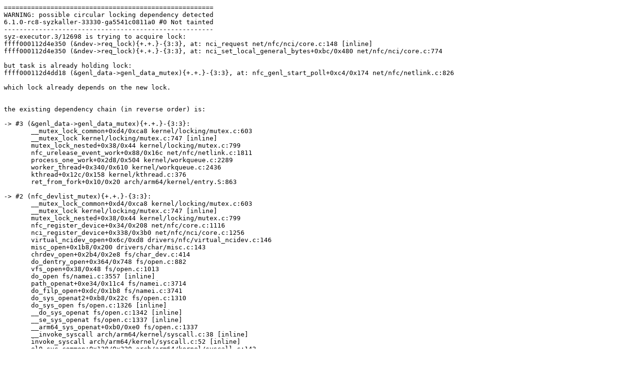

--- FILE ---
content_type: text/plain; charset=utf-8
request_url: https://syzkaller.appspot.com/text?tag=CrashReport&x=14554c20480000
body_size: 1904
content:
======================================================
WARNING: possible circular locking dependency detected
6.1.0-rc8-syzkaller-33330-ga5541c0811a0 #0 Not tainted
------------------------------------------------------
syz-executor.3/12698 is trying to acquire lock:
ffff000112d4e350 (&ndev->req_lock){+.+.}-{3:3}, at: nci_request net/nfc/nci/core.c:148 [inline]
ffff000112d4e350 (&ndev->req_lock){+.+.}-{3:3}, at: nci_set_local_general_bytes+0xbc/0x480 net/nfc/nci/core.c:774

but task is already holding lock:
ffff000112d4dd18 (&genl_data->genl_data_mutex){+.+.}-{3:3}, at: nfc_genl_start_poll+0xc4/0x174 net/nfc/netlink.c:826

which lock already depends on the new lock.


the existing dependency chain (in reverse order) is:

-> #3 (&genl_data->genl_data_mutex){+.+.}-{3:3}:
       __mutex_lock_common+0xd4/0xca8 kernel/locking/mutex.c:603
       __mutex_lock kernel/locking/mutex.c:747 [inline]
       mutex_lock_nested+0x38/0x44 kernel/locking/mutex.c:799
       nfc_urelease_event_work+0x88/0x16c net/nfc/netlink.c:1811
       process_one_work+0x2d8/0x504 kernel/workqueue.c:2289
       worker_thread+0x340/0x610 kernel/workqueue.c:2436
       kthread+0x12c/0x158 kernel/kthread.c:376
       ret_from_fork+0x10/0x20 arch/arm64/kernel/entry.S:863

-> #2 (nfc_devlist_mutex){+.+.}-{3:3}:
       __mutex_lock_common+0xd4/0xca8 kernel/locking/mutex.c:603
       __mutex_lock kernel/locking/mutex.c:747 [inline]
       mutex_lock_nested+0x38/0x44 kernel/locking/mutex.c:799
       nfc_register_device+0x34/0x208 net/nfc/core.c:1116
       nci_register_device+0x338/0x3b0 net/nfc/nci/core.c:1256
       virtual_ncidev_open+0x6c/0xd8 drivers/nfc/virtual_ncidev.c:146
       misc_open+0x1b8/0x200 drivers/char/misc.c:143
       chrdev_open+0x2b4/0x2e8 fs/char_dev.c:414
       do_dentry_open+0x364/0x748 fs/open.c:882
       vfs_open+0x38/0x48 fs/open.c:1013
       do_open fs/namei.c:3557 [inline]
       path_openat+0xe34/0x11c4 fs/namei.c:3714
       do_filp_open+0xdc/0x1b8 fs/namei.c:3741
       do_sys_openat2+0xb8/0x22c fs/open.c:1310
       do_sys_open fs/open.c:1326 [inline]
       __do_sys_openat fs/open.c:1342 [inline]
       __se_sys_openat fs/open.c:1337 [inline]
       __arm64_sys_openat+0xb0/0xe0 fs/open.c:1337
       __invoke_syscall arch/arm64/kernel/syscall.c:38 [inline]
       invoke_syscall arch/arm64/kernel/syscall.c:52 [inline]
       el0_svc_common+0x138/0x220 arch/arm64/kernel/syscall.c:142
       do_el0_svc+0x48/0x140 arch/arm64/kernel/syscall.c:197
       el0_svc+0x58/0x150 arch/arm64/kernel/entry-common.c:637
       el0t_64_sync_handler+0x84/0xf0 arch/arm64/kernel/entry-common.c:655
       el0t_64_sync+0x190/0x194 arch/arm64/kernel/entry.S:584

-> #1 (nci_mutex){+.+.}-{3:3}:
       __mutex_lock_common+0xd4/0xca8 kernel/locking/mutex.c:603
       __mutex_lock kernel/locking/mutex.c:747 [inline]
       mutex_lock_nested+0x38/0x44 kernel/locking/mutex.c:799
       virtual_nci_close+0x28/0x58 drivers/nfc/virtual_ncidev.c:44
       nci_open_device+0x414/0x520 net/nfc/nci/core.c:544
       nci_dev_up+0x20/0x30 net/nfc/nci/core.c:631
       nfc_dev_up+0xcc/0x1b0 net/nfc/core.c:118
       nfc_genl_dev_up+0x40/0x78 net/nfc/netlink.c:770
       genl_family_rcv_msg_doit net/netlink/genetlink.c:756 [inline]
       genl_family_rcv_msg net/netlink/genetlink.c:833 [inline]
       genl_rcv_msg+0x458/0x4f4 net/netlink/genetlink.c:850
       netlink_rcv_skb+0xe8/0x1d4 net/netlink/af_netlink.c:2540
       genl_rcv+0x38/0x50 net/netlink/genetlink.c:861
       netlink_unicast_kernel+0xfc/0x1dc net/netlink/af_netlink.c:1319
       netlink_unicast+0x164/0x248 net/netlink/af_netlink.c:1345
       netlink_sendmsg+0x484/0x584 net/netlink/af_netlink.c:1921
       sock_sendmsg_nosec net/socket.c:714 [inline]
       sock_sendmsg net/socket.c:734 [inline]
       ____sys_sendmsg+0x2f8/0x440 net/socket.c:2482
       ___sys_sendmsg net/socket.c:2536 [inline]
       __sys_sendmsg+0x1ac/0x228 net/socket.c:2565
       __do_sys_sendmsg net/socket.c:2574 [inline]
       __se_sys_sendmsg net/socket.c:2572 [inline]
       __arm64_sys_sendmsg+0x2c/0x3c net/socket.c:2572
       __invoke_syscall arch/arm64/kernel/syscall.c:38 [inline]
       invoke_syscall arch/arm64/kernel/syscall.c:52 [inline]
       el0_svc_common+0x138/0x220 arch/arm64/kernel/syscall.c:142
       do_el0_svc+0x48/0x140 arch/arm64/kernel/syscall.c:197
       el0_svc+0x58/0x150 arch/arm64/kernel/entry-common.c:637
       el0t_64_sync_handler+0x84/0xf0 arch/arm64/kernel/entry-common.c:655
       el0t_64_sync+0x190/0x194 arch/arm64/kernel/entry.S:584

-> #0 (&ndev->req_lock){+.+.}-{3:3}:
       check_prev_add kernel/locking/lockdep.c:3097 [inline]
       check_prevs_add kernel/locking/lockdep.c:3216 [inline]
       validate_chain kernel/locking/lockdep.c:3831 [inline]
       __lock_acquire+0x1530/0x3084 kernel/locking/lockdep.c:5055
       lock_acquire+0x100/0x1f8 kernel/locking/lockdep.c:5668
       __mutex_lock_common+0xd4/0xca8 kernel/locking/mutex.c:603
       __mutex_lock kernel/locking/mutex.c:747 [inline]
       mutex_lock_nested+0x38/0x44 kernel/locking/mutex.c:799
       nci_request net/nfc/nci/core.c:148 [inline]
       nci_set_local_general_bytes+0xbc/0x480 net/nfc/nci/core.c:774
       nci_start_poll+0x1e8/0x474 net/nfc/nci/core.c:838
       nfc_start_poll+0xfc/0x170 net/nfc/core.c:225
       nfc_genl_start_poll+0xd4/0x174 net/nfc/netlink.c:828
       genl_family_rcv_msg_doit net/netlink/genetlink.c:756 [inline]
       genl_family_rcv_msg net/netlink/genetlink.c:833 [inline]
       genl_rcv_msg+0x458/0x4f4 net/netlink/genetlink.c:850
       netlink_rcv_skb+0xe8/0x1d4 net/netlink/af_netlink.c:2540
       genl_rcv+0x38/0x50 net/netlink/genetlink.c:861
       netlink_unicast_kernel+0xfc/0x1dc net/netlink/af_netlink.c:1319
       netlink_unicast+0x164/0x248 net/netlink/af_netlink.c:1345
       netlink_sendmsg+0x484/0x584 net/netlink/af_netlink.c:1921
       sock_sendmsg_nosec net/socket.c:714 [inline]
       sock_sendmsg net/socket.c:734 [inline]
       ____sys_sendmsg+0x2f8/0x440 net/socket.c:2482
       ___sys_sendmsg net/socket.c:2536 [inline]
       __sys_sendmsg+0x1ac/0x228 net/socket.c:2565
       __do_sys_sendmsg net/socket.c:2574 [inline]
       __se_sys_sendmsg net/socket.c:2572 [inline]
       __arm64_sys_sendmsg+0x2c/0x3c net/socket.c:2572
       __invoke_syscall arch/arm64/kernel/syscall.c:38 [inline]
       invoke_syscall arch/arm64/kernel/syscall.c:52 [inline]
       el0_svc_common+0x138/0x220 arch/arm64/kernel/syscall.c:142
       do_el0_svc+0x48/0x140 arch/arm64/kernel/syscall.c:197
       el0_svc+0x58/0x150 arch/arm64/kernel/entry-common.c:637
       el0t_64_sync_handler+0x84/0xf0 arch/arm64/kernel/entry-common.c:655
       el0t_64_sync+0x190/0x194 arch/arm64/kernel/entry.S:584

other info that might help us debug this:

Chain exists of:
  &ndev->req_lock --> nfc_devlist_mutex --> &genl_data->genl_data_mutex

 Possible unsafe locking scenario:

       CPU0                    CPU1
       ----                    ----
  lock(&genl_data->genl_data_mutex);
                               lock(nfc_devlist_mutex);
                               lock(&genl_data->genl_data_mutex);
  lock(&ndev->req_lock);

 *** DEADLOCK ***

4 locks held by syz-executor.3/12698:
 #0: ffff80000d8948e8 (cb_lock){++++}-{3:3}, at: genl_rcv+0x28/0x50 net/netlink/genetlink.c:860
 #1: ffff80000d8947f8 (genl_mutex){+.+.}-{3:3}, at: genl_lock net/netlink/genetlink.c:33 [inline]
 #1: ffff80000d8947f8 (genl_mutex){+.+.}-{3:3}, at: genl_rcv_msg+0x80/0x4f4 net/netlink/genetlink.c:848
 #2: ffff000112d4dd18 (&genl_data->genl_data_mutex){+.+.}-{3:3}, at: nfc_genl_start_poll+0xc4/0x174 net/nfc/netlink.c:826
 #3: ffff000112d4d900 (&dev->mutex){....}-{3:3}, at: device_lock include/linux/device.h:835 [inline]
 #3: ffff000112d4d900 (&dev->mutex){....}-{3:3}, at: nfc_start_poll+0x5c/0x170 net/nfc/core.c:208

stack backtrace:
CPU: 1 PID: 12698 Comm: syz-executor.3 Not tainted 6.1.0-rc8-syzkaller-33330-ga5541c0811a0 #0
Hardware name: Google Google Compute Engine/Google Compute Engine, BIOS Google 10/26/2022
Call trace:
 dump_backtrace+0x1c4/0x1f0 arch/arm64/kernel/stacktrace.c:156
 show_stack+0x2c/0x3c arch/arm64/kernel/stacktrace.c:163
 __dump_stack lib/dump_stack.c:88 [inline]
 dump_stack_lvl+0x104/0x16c lib/dump_stack.c:106
 dump_stack+0x1c/0x58 lib/dump_stack.c:113
 print_circular_bug+0x2c4/0x2c8 kernel/locking/lockdep.c:2055
 check_noncircular+0x14c/0x154 kernel/locking/lockdep.c:2177
 check_prev_add kernel/locking/lockdep.c:3097 [inline]
 check_prevs_add kernel/locking/lockdep.c:3216 [inline]
 validate_chain kernel/locking/lockdep.c:3831 [inline]
 __lock_acquire+0x1530/0x3084 kernel/locking/lockdep.c:5055
 lock_acquire+0x100/0x1f8 kernel/locking/lockdep.c:5668
 __mutex_lock_common+0xd4/0xca8 kernel/locking/mutex.c:603
 __mutex_lock kernel/locking/mutex.c:747 [inline]
 mutex_lock_nested+0x38/0x44 kernel/locking/mutex.c:799
 nci_request net/nfc/nci/core.c:148 [inline]
 nci_set_local_general_bytes+0xbc/0x480 net/nfc/nci/core.c:774
 nci_start_poll+0x1e8/0x474 net/nfc/nci/core.c:838
 nfc_start_poll+0xfc/0x170 net/nfc/core.c:225
 nfc_genl_start_poll+0xd4/0x174 net/nfc/netlink.c:828
 genl_family_rcv_msg_doit net/netlink/genetlink.c:756 [inline]
 genl_family_rcv_msg net/netlink/genetlink.c:833 [inline]
 genl_rcv_msg+0x458/0x4f4 net/netlink/genetlink.c:850
 netlink_rcv_skb+0xe8/0x1d4 net/netlink/af_netlink.c:2540
 genl_rcv+0x38/0x50 net/netlink/genetlink.c:861
 netlink_unicast_kernel+0xfc/0x1dc net/netlink/af_netlink.c:1319
 netlink_unicast+0x164/0x248 net/netlink/af_netlink.c:1345
 netlink_sendmsg+0x484/0x584 net/netlink/af_netlink.c:1921
 sock_sendmsg_nosec net/socket.c:714 [inline]
 sock_sendmsg net/socket.c:734 [inline]
 ____sys_sendmsg+0x2f8/0x440 net/socket.c:2482
 ___sys_sendmsg net/socket.c:2536 [inline]
 __sys_sendmsg+0x1ac/0x228 net/socket.c:2565
 __do_sys_sendmsg net/socket.c:2574 [inline]
 __se_sys_sendmsg net/socket.c:2572 [inline]
 __arm64_sys_sendmsg+0x2c/0x3c net/socket.c:2572
 __invoke_syscall arch/arm64/kernel/syscall.c:38 [inline]
 invoke_syscall arch/arm64/kernel/syscall.c:52 [inline]
 el0_svc_common+0x138/0x220 arch/arm64/kernel/syscall.c:142
 do_el0_svc+0x48/0x140 arch/arm64/kernel/syscall.c:197
 el0_svc+0x58/0x150 arch/arm64/kernel/entry-common.c:637
 el0t_64_sync_handler+0x84/0xf0 arch/arm64/kernel/entry-common.c:655
 el0t_64_sync+0x190/0x194 arch/arm64/kernel/entry.S:584
